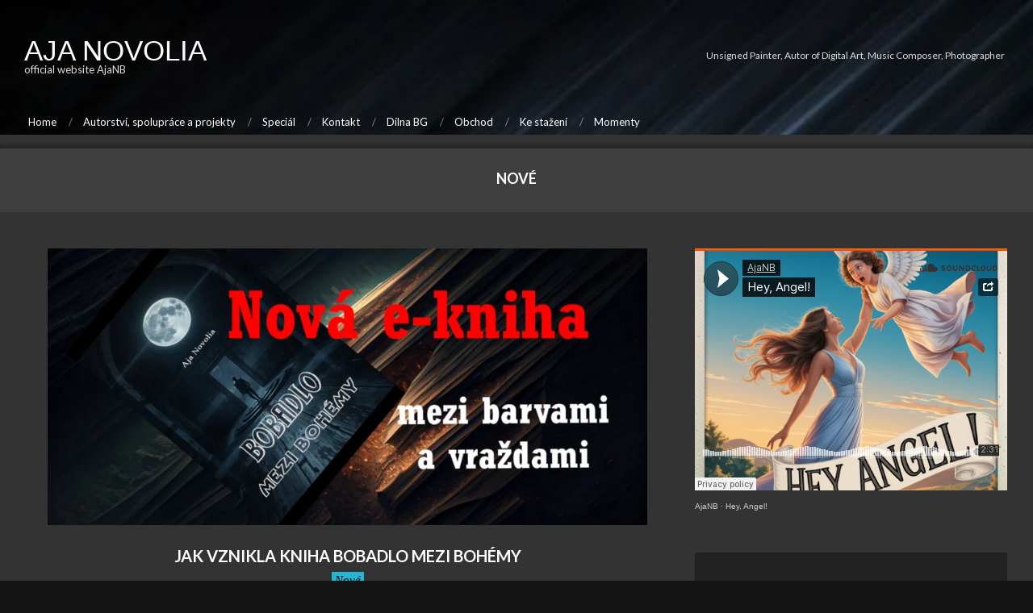

--- FILE ---
content_type: text/html; charset=UTF-8
request_url: https://ajanb.link/category/nove/
body_size: 20614
content:
<!DOCTYPE html>
<html lang="cs">

<head>
<meta charset="UTF-8" />
<title>Nové | AJA NOVOLIA</title>
	<script type="text/javascript">function theChampLoadEvent(e){var t=window.onload;if(typeof window.onload!="function"){window.onload=e}else{window.onload=function(){t();e()}}}</script>
		<script type="text/javascript">var theChampDefaultLang = 'cs_CZ', theChampCloseIconPath = 'https://ajanb.link/wp-content/plugins/super-socializer/images/close.png';</script>
		<script>var theChampSiteUrl = 'https://ajanb.link', theChampVerified = 0, theChampEmailPopup = 0, heateorSsMoreSharePopupSearchText = 'Search';</script>
			<script> var theChampFBKey = '', theChampFBLang = 'cs_CZ', theChampFbLikeMycred = 0, theChampSsga = 0, theChampCommentNotification = 0, theChampHeateorFcmRecentComments = 0, theChampFbIosLogin = 0; </script>
						<script type="text/javascript">var theChampFBCommentUrl = 'https://ajanb.link/bobadlo-a-patek-13/'; var theChampFBCommentColor = ''; var theChampFBCommentNumPosts = ''; var theChampFBCommentWidth = '100%'; var theChampFBCommentOrderby = ''; var theChampCommentingTabs = "wordpress,facebook,disqus", theChampGpCommentsUrl = 'https://ajanb.link/bobadlo-a-patek-13/', theChampDisqusShortname = '', theChampScEnabledTabs = 'wordpress,fb', theChampScLabel = 'Leave a reply', theChampScTabLabels = {"wordpress":"Default Comments (0)","fb":"Facebook Comments","disqus":"Disqus Comments"}, theChampGpCommentsWidth = 0, theChampCommentingId = 'respond'</script>
						<script> var theChampSharingAjaxUrl = 'https://ajanb.link/wp-admin/admin-ajax.php', heateorSsFbMessengerAPI = 'https://www.facebook.com/dialog/send?app_id=595489497242932&display=popup&link=%encoded_post_url%&redirect_uri=%encoded_post_url%',heateorSsWhatsappShareAPI = 'web', heateorSsUrlCountFetched = [], heateorSsSharesText = 'Shares', heateorSsShareText = 'Share', theChampPluginIconPath = 'https://ajanb.link/wp-content/plugins/super-socializer/images/logo.png', theChampSaveSharesLocally = 0, theChampHorizontalSharingCountEnable = 0, theChampVerticalSharingCountEnable = 0, theChampSharingOffset = -10, theChampCounterOffset = -10, theChampMobileStickySharingEnabled = 0, heateorSsCopyLinkMessage = "Link copied.";
		var heateorSsHorSharingShortUrl = "https://ajanb.link/bobadlo-a-patek-13/";var heateorSsVerticalSharingShortUrl = "https://ajanb.link/bobadlo-a-patek-13/";		</script>
			<style type="text/css">
						.the_champ_button_instagram span.the_champ_svg,a.the_champ_instagram span.the_champ_svg{background:radial-gradient(circle at 30% 107%,#fdf497 0,#fdf497 5%,#fd5949 45%,#d6249f 60%,#285aeb 90%)}
					.the_champ_horizontal_sharing .the_champ_svg,.heateor_ss_standard_follow_icons_container .the_champ_svg{
					color: #fff;
				border-width: 0px;
		border-style: solid;
		border-color: transparent;
	}
		.the_champ_horizontal_sharing .theChampTCBackground{
		color:#666;
	}
		.the_champ_horizontal_sharing span.the_champ_svg:hover,.heateor_ss_standard_follow_icons_container span.the_champ_svg:hover{
				border-color: transparent;
	}
		.the_champ_vertical_sharing span.the_champ_svg,.heateor_ss_floating_follow_icons_container span.the_champ_svg{
					color: #fff;
				border-width: 0px;
		border-style: solid;
		border-color: transparent;
	}
		.the_champ_vertical_sharing .theChampTCBackground{
		color:#666;
	}
		.the_champ_vertical_sharing span.the_champ_svg:hover,.heateor_ss_floating_follow_icons_container span.the_champ_svg:hover{
						border-color: transparent;
		}
	@media screen and (max-width:783px){.the_champ_vertical_sharing{display:none!important}}</style>
	<meta name='robots' content='noindex, nofollow' />
<script>
window.koko_analytics = {"url":"https:\/\/ajanb.link\/wp-admin\/admin-ajax.php?action=koko_analytics_collect","site_url":"https:\/\/ajanb.link","post_id":0,"path":"\/category\/nove\/","method":"cookie","use_cookie":true};
</script>
<meta name="viewport" content="width=device-width, initial-scale=1" />
<meta name="generator" content="Unos 2.12.0" />
<link rel='dns-prefetch' href='//fonts.googleapis.com' />
<link rel="alternate" type="application/rss+xml" title="AJA NOVOLIA &raquo; RSS zdroj" href="https://ajanb.link/feed/" />
<link rel="alternate" type="application/rss+xml" title="AJA NOVOLIA &raquo; RSS komentářů" href="https://ajanb.link/comments/feed/" />
<link rel="alternate" type="application/rss+xml" title="AJA NOVOLIA &raquo; RSS pro rubriku Nové" href="https://ajanb.link/category/nove/feed/" />
<link rel="preload" href="https://ajanb.link/wp-content/themes/unos/library/fonticons/webfonts/fa-solid-900.woff2" as="font" crossorigin="anonymous">
<link rel="preload" href="https://ajanb.link/wp-content/themes/unos/library/fonticons/webfonts/fa-regular-400.woff2" as="font" crossorigin="anonymous">
<link rel="preload" href="https://ajanb.link/wp-content/themes/unos/library/fonticons/webfonts/fa-brands-400.woff2" as="font" crossorigin="anonymous">
<style id='wp-img-auto-sizes-contain-inline-css'>
img:is([sizes=auto i],[sizes^="auto," i]){contain-intrinsic-size:3000px 1500px}
/*# sourceURL=wp-img-auto-sizes-contain-inline-css */
</style>
<style id='superb-addons-variable-fallbacks-inline-css'>
:root{--wp--preset--color--primary:#1f7cec;--wp--preset--color--primary-hover:#3993ff;--wp--preset--color--base:#fff;--wp--preset--color--featured:#0a284b;--wp--preset--color--contrast-light:#fff;--wp--preset--color--contrast-dark:#000;--wp--preset--color--mono-1:#0d3c74;--wp--preset--color--mono-2:#64748b;--wp--preset--color--mono-3:#e2e8f0;--wp--preset--color--mono-4:#f8fafc;--wp--preset--spacing--superbspacing-xxsmall:clamp(5px,1vw,10px);--wp--preset--spacing--superbspacing-xsmall:clamp(10px,2vw,20px);--wp--preset--spacing--superbspacing-small:clamp(20px,4vw,40px);--wp--preset--spacing--superbspacing-medium:clamp(30px,6vw,60px);--wp--preset--spacing--superbspacing-large:clamp(40px,8vw,80px);--wp--preset--spacing--superbspacing-xlarge:clamp(50px,10vw,100px);--wp--preset--spacing--superbspacing-xxlarge:clamp(60px,12vw,120px);--wp--preset--font-size--superbfont-tiny:clamp(10px,0.625rem + ((1vw - 3.2px) * 0.227),12px);--wp--preset--font-size--superbfont-xxsmall:clamp(12px,0.75rem + ((1vw - 3.2px) * 0.227),14px);--wp--preset--font-size--superbfont-xsmall:clamp(16px,1rem + ((1vw - 3.2px) * 1),16px);--wp--preset--font-size--superbfont-small:clamp(16px,1rem + ((1vw - 3.2px) * 0.227),18px);--wp--preset--font-size--superbfont-medium:clamp(18px,1.125rem + ((1vw - 3.2px) * 0.227),20px);--wp--preset--font-size--superbfont-large:clamp(24px,1.5rem + ((1vw - 3.2px) * 0.909),32px);--wp--preset--font-size--superbfont-xlarge:clamp(32px,2rem + ((1vw - 3.2px) * 1.818),48px);--wp--preset--font-size--superbfont-xxlarge:clamp(40px,2.5rem + ((1vw - 3.2px) * 2.727),64px)}.has-primary-color{color:var(--wp--preset--color--primary)!important}.has-primary-hover-color{color:var(--wp--preset--color--primary-hover)!important}.has-base-color{color:var(--wp--preset--color--base)!important}.has-featured-color{color:var(--wp--preset--color--featured)!important}.has-contrast-light-color{color:var(--wp--preset--color--contrast-light)!important}.has-contrast-dark-color{color:var(--wp--preset--color--contrast-dark)!important}.has-mono-1-color{color:var(--wp--preset--color--mono-1)!important}.has-mono-2-color{color:var(--wp--preset--color--mono-2)!important}.has-mono-3-color{color:var(--wp--preset--color--mono-3)!important}.has-mono-4-color{color:var(--wp--preset--color--mono-4)!important}.has-primary-background-color{background-color:var(--wp--preset--color--primary)!important}.has-primary-hover-background-color{background-color:var(--wp--preset--color--primary-hover)!important}.has-base-background-color{background-color:var(--wp--preset--color--base)!important}.has-featured-background-color{background-color:var(--wp--preset--color--featured)!important}.has-contrast-light-background-color{background-color:var(--wp--preset--color--contrast-light)!important}.has-contrast-dark-background-color{background-color:var(--wp--preset--color--contrast-dark)!important}.has-mono-1-background-color{background-color:var(--wp--preset--color--mono-1)!important}.has-mono-2-background-color{background-color:var(--wp--preset--color--mono-2)!important}.has-mono-3-background-color{background-color:var(--wp--preset--color--mono-3)!important}.has-mono-4-background-color{background-color:var(--wp--preset--color--mono-4)!important}.has-superbfont-tiny-font-size{font-size:var(--wp--preset--font-size--superbfont-tiny)!important}.has-superbfont-xxsmall-font-size{font-size:var(--wp--preset--font-size--superbfont-xxsmall)!important}.has-superbfont-xsmall-font-size{font-size:var(--wp--preset--font-size--superbfont-xsmall)!important}.has-superbfont-small-font-size{font-size:var(--wp--preset--font-size--superbfont-small)!important}.has-superbfont-medium-font-size{font-size:var(--wp--preset--font-size--superbfont-medium)!important}.has-superbfont-large-font-size{font-size:var(--wp--preset--font-size--superbfont-large)!important}.has-superbfont-xlarge-font-size{font-size:var(--wp--preset--font-size--superbfont-xlarge)!important}.has-superbfont-xxlarge-font-size{font-size:var(--wp--preset--font-size--superbfont-xxlarge)!important}
/*# sourceURL=superb-addons-variable-fallbacks-inline-css */
</style>
<style id='wp-emoji-styles-inline-css'>

	img.wp-smiley, img.emoji {
		display: inline !important;
		border: none !important;
		box-shadow: none !important;
		height: 1em !important;
		width: 1em !important;
		margin: 0 0.07em !important;
		vertical-align: -0.1em !important;
		background: none !important;
		padding: 0 !important;
	}
/*# sourceURL=wp-emoji-styles-inline-css */
</style>
<link rel='stylesheet' id='wp-block-library-css' href='https://ajanb.link/wp-includes/css/dist/block-library/style.min.css?ver=6.9' media='all' />
<style id='wp-block-paragraph-inline-css'>
.is-small-text{font-size:.875em}.is-regular-text{font-size:1em}.is-large-text{font-size:2.25em}.is-larger-text{font-size:3em}.has-drop-cap:not(:focus):first-letter{float:left;font-size:8.4em;font-style:normal;font-weight:100;line-height:.68;margin:.05em .1em 0 0;text-transform:uppercase}body.rtl .has-drop-cap:not(:focus):first-letter{float:none;margin-left:.1em}p.has-drop-cap.has-background{overflow:hidden}:root :where(p.has-background){padding:1.25em 2.375em}:where(p.has-text-color:not(.has-link-color)) a{color:inherit}p.has-text-align-left[style*="writing-mode:vertical-lr"],p.has-text-align-right[style*="writing-mode:vertical-rl"]{rotate:180deg}
/*# sourceURL=https://ajanb.link/wp-includes/blocks/paragraph/style.min.css */
</style>
<style id='global-styles-inline-css'>
:root{--wp--preset--aspect-ratio--square: 1;--wp--preset--aspect-ratio--4-3: 4/3;--wp--preset--aspect-ratio--3-4: 3/4;--wp--preset--aspect-ratio--3-2: 3/2;--wp--preset--aspect-ratio--2-3: 2/3;--wp--preset--aspect-ratio--16-9: 16/9;--wp--preset--aspect-ratio--9-16: 9/16;--wp--preset--color--black: #000000;--wp--preset--color--cyan-bluish-gray: #abb8c3;--wp--preset--color--white: #ffffff;--wp--preset--color--pale-pink: #f78da7;--wp--preset--color--vivid-red: #cf2e2e;--wp--preset--color--luminous-vivid-orange: #ff6900;--wp--preset--color--luminous-vivid-amber: #fcb900;--wp--preset--color--light-green-cyan: #7bdcb5;--wp--preset--color--vivid-green-cyan: #00d084;--wp--preset--color--pale-cyan-blue: #8ed1fc;--wp--preset--color--vivid-cyan-blue: #0693e3;--wp--preset--color--vivid-purple: #9b51e0;--wp--preset--color--accent: #0787ff;--wp--preset--color--accent-font: #000000;--wp--preset--gradient--vivid-cyan-blue-to-vivid-purple: linear-gradient(135deg,rgb(6,147,227) 0%,rgb(155,81,224) 100%);--wp--preset--gradient--light-green-cyan-to-vivid-green-cyan: linear-gradient(135deg,rgb(122,220,180) 0%,rgb(0,208,130) 100%);--wp--preset--gradient--luminous-vivid-amber-to-luminous-vivid-orange: linear-gradient(135deg,rgb(252,185,0) 0%,rgb(255,105,0) 100%);--wp--preset--gradient--luminous-vivid-orange-to-vivid-red: linear-gradient(135deg,rgb(255,105,0) 0%,rgb(207,46,46) 100%);--wp--preset--gradient--very-light-gray-to-cyan-bluish-gray: linear-gradient(135deg,rgb(238,238,238) 0%,rgb(169,184,195) 100%);--wp--preset--gradient--cool-to-warm-spectrum: linear-gradient(135deg,rgb(74,234,220) 0%,rgb(151,120,209) 20%,rgb(207,42,186) 40%,rgb(238,44,130) 60%,rgb(251,105,98) 80%,rgb(254,248,76) 100%);--wp--preset--gradient--blush-light-purple: linear-gradient(135deg,rgb(255,206,236) 0%,rgb(152,150,240) 100%);--wp--preset--gradient--blush-bordeaux: linear-gradient(135deg,rgb(254,205,165) 0%,rgb(254,45,45) 50%,rgb(107,0,62) 100%);--wp--preset--gradient--luminous-dusk: linear-gradient(135deg,rgb(255,203,112) 0%,rgb(199,81,192) 50%,rgb(65,88,208) 100%);--wp--preset--gradient--pale-ocean: linear-gradient(135deg,rgb(255,245,203) 0%,rgb(182,227,212) 50%,rgb(51,167,181) 100%);--wp--preset--gradient--electric-grass: linear-gradient(135deg,rgb(202,248,128) 0%,rgb(113,206,126) 100%);--wp--preset--gradient--midnight: linear-gradient(135deg,rgb(2,3,129) 0%,rgb(40,116,252) 100%);--wp--preset--font-size--small: 13px;--wp--preset--font-size--medium: 20px;--wp--preset--font-size--large: 36px;--wp--preset--font-size--x-large: 42px;--wp--preset--spacing--20: 0.44rem;--wp--preset--spacing--30: 0.67rem;--wp--preset--spacing--40: 1rem;--wp--preset--spacing--50: 1.5rem;--wp--preset--spacing--60: 2.25rem;--wp--preset--spacing--70: 3.38rem;--wp--preset--spacing--80: 5.06rem;--wp--preset--shadow--natural: 6px 6px 9px rgba(0, 0, 0, 0.2);--wp--preset--shadow--deep: 12px 12px 50px rgba(0, 0, 0, 0.4);--wp--preset--shadow--sharp: 6px 6px 0px rgba(0, 0, 0, 0.2);--wp--preset--shadow--outlined: 6px 6px 0px -3px rgb(255, 255, 255), 6px 6px rgb(0, 0, 0);--wp--preset--shadow--crisp: 6px 6px 0px rgb(0, 0, 0);}:where(.is-layout-flex){gap: 0.5em;}:where(.is-layout-grid){gap: 0.5em;}body .is-layout-flex{display: flex;}.is-layout-flex{flex-wrap: wrap;align-items: center;}.is-layout-flex > :is(*, div){margin: 0;}body .is-layout-grid{display: grid;}.is-layout-grid > :is(*, div){margin: 0;}:where(.wp-block-columns.is-layout-flex){gap: 2em;}:where(.wp-block-columns.is-layout-grid){gap: 2em;}:where(.wp-block-post-template.is-layout-flex){gap: 1.25em;}:where(.wp-block-post-template.is-layout-grid){gap: 1.25em;}.has-black-color{color: var(--wp--preset--color--black) !important;}.has-cyan-bluish-gray-color{color: var(--wp--preset--color--cyan-bluish-gray) !important;}.has-white-color{color: var(--wp--preset--color--white) !important;}.has-pale-pink-color{color: var(--wp--preset--color--pale-pink) !important;}.has-vivid-red-color{color: var(--wp--preset--color--vivid-red) !important;}.has-luminous-vivid-orange-color{color: var(--wp--preset--color--luminous-vivid-orange) !important;}.has-luminous-vivid-amber-color{color: var(--wp--preset--color--luminous-vivid-amber) !important;}.has-light-green-cyan-color{color: var(--wp--preset--color--light-green-cyan) !important;}.has-vivid-green-cyan-color{color: var(--wp--preset--color--vivid-green-cyan) !important;}.has-pale-cyan-blue-color{color: var(--wp--preset--color--pale-cyan-blue) !important;}.has-vivid-cyan-blue-color{color: var(--wp--preset--color--vivid-cyan-blue) !important;}.has-vivid-purple-color{color: var(--wp--preset--color--vivid-purple) !important;}.has-black-background-color{background-color: var(--wp--preset--color--black) !important;}.has-cyan-bluish-gray-background-color{background-color: var(--wp--preset--color--cyan-bluish-gray) !important;}.has-white-background-color{background-color: var(--wp--preset--color--white) !important;}.has-pale-pink-background-color{background-color: var(--wp--preset--color--pale-pink) !important;}.has-vivid-red-background-color{background-color: var(--wp--preset--color--vivid-red) !important;}.has-luminous-vivid-orange-background-color{background-color: var(--wp--preset--color--luminous-vivid-orange) !important;}.has-luminous-vivid-amber-background-color{background-color: var(--wp--preset--color--luminous-vivid-amber) !important;}.has-light-green-cyan-background-color{background-color: var(--wp--preset--color--light-green-cyan) !important;}.has-vivid-green-cyan-background-color{background-color: var(--wp--preset--color--vivid-green-cyan) !important;}.has-pale-cyan-blue-background-color{background-color: var(--wp--preset--color--pale-cyan-blue) !important;}.has-vivid-cyan-blue-background-color{background-color: var(--wp--preset--color--vivid-cyan-blue) !important;}.has-vivid-purple-background-color{background-color: var(--wp--preset--color--vivid-purple) !important;}.has-black-border-color{border-color: var(--wp--preset--color--black) !important;}.has-cyan-bluish-gray-border-color{border-color: var(--wp--preset--color--cyan-bluish-gray) !important;}.has-white-border-color{border-color: var(--wp--preset--color--white) !important;}.has-pale-pink-border-color{border-color: var(--wp--preset--color--pale-pink) !important;}.has-vivid-red-border-color{border-color: var(--wp--preset--color--vivid-red) !important;}.has-luminous-vivid-orange-border-color{border-color: var(--wp--preset--color--luminous-vivid-orange) !important;}.has-luminous-vivid-amber-border-color{border-color: var(--wp--preset--color--luminous-vivid-amber) !important;}.has-light-green-cyan-border-color{border-color: var(--wp--preset--color--light-green-cyan) !important;}.has-vivid-green-cyan-border-color{border-color: var(--wp--preset--color--vivid-green-cyan) !important;}.has-pale-cyan-blue-border-color{border-color: var(--wp--preset--color--pale-cyan-blue) !important;}.has-vivid-cyan-blue-border-color{border-color: var(--wp--preset--color--vivid-cyan-blue) !important;}.has-vivid-purple-border-color{border-color: var(--wp--preset--color--vivid-purple) !important;}.has-vivid-cyan-blue-to-vivid-purple-gradient-background{background: var(--wp--preset--gradient--vivid-cyan-blue-to-vivid-purple) !important;}.has-light-green-cyan-to-vivid-green-cyan-gradient-background{background: var(--wp--preset--gradient--light-green-cyan-to-vivid-green-cyan) !important;}.has-luminous-vivid-amber-to-luminous-vivid-orange-gradient-background{background: var(--wp--preset--gradient--luminous-vivid-amber-to-luminous-vivid-orange) !important;}.has-luminous-vivid-orange-to-vivid-red-gradient-background{background: var(--wp--preset--gradient--luminous-vivid-orange-to-vivid-red) !important;}.has-very-light-gray-to-cyan-bluish-gray-gradient-background{background: var(--wp--preset--gradient--very-light-gray-to-cyan-bluish-gray) !important;}.has-cool-to-warm-spectrum-gradient-background{background: var(--wp--preset--gradient--cool-to-warm-spectrum) !important;}.has-blush-light-purple-gradient-background{background: var(--wp--preset--gradient--blush-light-purple) !important;}.has-blush-bordeaux-gradient-background{background: var(--wp--preset--gradient--blush-bordeaux) !important;}.has-luminous-dusk-gradient-background{background: var(--wp--preset--gradient--luminous-dusk) !important;}.has-pale-ocean-gradient-background{background: var(--wp--preset--gradient--pale-ocean) !important;}.has-electric-grass-gradient-background{background: var(--wp--preset--gradient--electric-grass) !important;}.has-midnight-gradient-background{background: var(--wp--preset--gradient--midnight) !important;}.has-small-font-size{font-size: var(--wp--preset--font-size--small) !important;}.has-medium-font-size{font-size: var(--wp--preset--font-size--medium) !important;}.has-large-font-size{font-size: var(--wp--preset--font-size--large) !important;}.has-x-large-font-size{font-size: var(--wp--preset--font-size--x-large) !important;}
/*# sourceURL=global-styles-inline-css */
</style>

<style id='classic-theme-styles-inline-css'>
/*! This file is auto-generated */
.wp-block-button__link{color:#fff;background-color:#32373c;border-radius:9999px;box-shadow:none;text-decoration:none;padding:calc(.667em + 2px) calc(1.333em + 2px);font-size:1.125em}.wp-block-file__button{background:#32373c;color:#fff;text-decoration:none}
/*# sourceURL=/wp-includes/css/classic-themes.min.css */
</style>
<link rel='stylesheet' id='wpa-css-css' href='https://ajanb.link/wp-content/plugins/honeypot/includes/css/wpa.css?ver=2.3.04' media='all' />
<link rel='stylesheet' id='lightSlider-css' href='https://ajanb.link/wp-content/plugins/hootkit/assets/lightSlider.min.css?ver=1.1.2' media='' />
<link rel='stylesheet' id='font-awesome-css' href='https://ajanb.link/wp-content/themes/unos/library/fonticons/font-awesome.css?ver=5.15.4' media='all' />
<link rel='stylesheet' id='super-rss-reader-css' href='https://ajanb.link/wp-content/plugins/super-rss-reader/public/css/style.min.css?ver=5.4' media='all' />
<link rel='stylesheet' id='superb-addons-patterns-css' href='https://ajanb.link/wp-content/plugins/superb-blocks/assets/css/patterns.min.css?ver=3.6.2' media='all' />
<link rel='stylesheet' id='superb-addons-enhancements-css' href='https://ajanb.link/wp-content/plugins/superb-blocks/assets/css/enhancements.min.css?ver=3.6.2' media='all' />
<link rel='stylesheet' id='vlp-public-css' href='https://ajanb.link/wp-content/plugins/visual-link-preview/dist/public.css?ver=2.2.9' media='all' />
<link rel='stylesheet' id='unos-googlefont-css' href='https://fonts.googleapis.com/css2?family=Lato:ital,wght@0,400;0,500;0,700;1,400;1,500;1,700&#038;display=swap' media='all' />
<link rel='stylesheet' id='the_champ_frontend_css-css' href='https://ajanb.link/wp-content/plugins/super-socializer/css/front.css?ver=7.14.5' media='all' />
<link rel='stylesheet' id='hoot-style-css' href='https://ajanb.link/wp-content/themes/unos/style.css?ver=2.12.0' media='all' />
<link rel='stylesheet' id='unos-hootkit-css' href='https://ajanb.link/wp-content/themes/unos/hootkit/hootkit.css?ver=2.12.0' media='all' />
<link rel='stylesheet' id='hoot-wpblocks-css' href='https://ajanb.link/wp-content/themes/unos/include/blocks/wpblocks.css?ver=2.12.0' media='all' />
<link rel='stylesheet' id='hoot-child-style-css' href='https://ajanb.link/wp-content/themes/unos-magazine-black/style.css?ver=1.1.0' media='all' />
<link rel='stylesheet' id='unos-child-hootkit-css' href='https://ajanb.link/wp-content/themes/unos-magazine-black/hootkit/hootkit.css?ver=1.1.0' media='all' />
<link rel='stylesheet' id='unosmbl-dark-css' href='https://ajanb.link/wp-content/themes/unos-magazine-black/style-dark.css?ver=1.1.0' media='all' />
<style id='unosmbl-dark-inline-css'>
a {  color: #0787ff; }  a:hover {  color: #0565bf; }  .accent-typo {  background: #0787ff;  color: #000000; }  .invert-accent-typo {  background: #000000;  color: #0787ff; }  .invert-typo {  color: #333333; }  .enforce-typo {  background: #333333; }  body.wordpress input[type="submit"], body.wordpress #submit, body.wordpress .button {  border-color: #0787ff;  background: #0787ff;  color: #000000; }  body.wordpress input[type="submit"]:hover, body.wordpress #submit:hover, body.wordpress .button:hover, body.wordpress input[type="submit"]:focus, body.wordpress #submit:focus, body.wordpress .button:focus {  color: #0787ff;  background: #000000; }  h1, h2, h3, h4, h5, h6, .title, .titlefont {  text-transform: uppercase;  font-family: "Lato", sans-serif; }  #main.main,.below-header {  background: #333333; }  #topbar {  background: rgba(255,255,255,0.13);  color: inherit; }  #topbar.js-search .searchform.expand .searchtext {  background: #333333; }  #topbar.js-search .searchform.expand .searchtext,#topbar .js-search-placeholder {  color: inherit; }  .header-aside-search.js-search .searchform i.fa-search {  color: #0787ff; }  #site-logo.logo-border {  border-color: #0787ff; }  #site-title {  text-transform: none;  font-family: Impact, Arial, sans-serif; }  .site-logo-with-icon #site-title i {  font-size: 60px; }  .site-logo-mixed-image img {  max-width: 200px; }  .site-title-line em {  color: #0787ff; }  .site-title-line mark {  background: #0787ff;  color: #000000; }  .menu-items ul {  background: #333333; }  .menu-tag {  border-color: #0787ff; }  .more-link, .more-link a {  color: #0787ff; }  .more-link:hover, .more-link:hover a {  color: #0565bf; }  .main-content-grid,.widget,.frontpage-area {  margin-top: 45px; }  .widget,.frontpage-area {  margin-bottom: 45px; }  .frontpage-area.module-bg-highlight, .frontpage-area.module-bg-color, .frontpage-area.module-bg-image {  padding: 45px 0; }  .footer .widget {  margin: 30px 0; }  .js-search .searchform.expand .searchtext {  background: #333333; }  #infinite-handle span,.lrm-form a.button, .lrm-form button, .lrm-form button[type=submit], .lrm-form #buddypress input[type=submit], .lrm-form input[type=submit],.widget_breadcrumb_navxt .breadcrumbs > .hoot-bcn-pretext {  background: #0787ff;  color: #000000; }  .woocommerce nav.woocommerce-pagination ul li a:focus, .woocommerce nav.woocommerce-pagination ul li a:hover {  color: #0565bf; }  .woocommerce div.product .woocommerce-tabs ul.tabs li:hover,.woocommerce div.product .woocommerce-tabs ul.tabs li.active {  background: #0787ff; }  .woocommerce div.product .woocommerce-tabs ul.tabs li:hover a, .woocommerce div.product .woocommerce-tabs ul.tabs li:hover a:hover,.woocommerce div.product .woocommerce-tabs ul.tabs li.active a {  color: #000000; }  .wc-block-components-button, .woocommerce #respond input#submit.alt, .woocommerce a.button.alt, .woocommerce button.button.alt, .woocommerce input.button.alt {  border-color: #0787ff;  background: #0787ff;  color: #000000; }  .wc-block-components-button:hover, .woocommerce #respond input#submit.alt:hover, .woocommerce a.button.alt:hover, .woocommerce button.button.alt:hover, .woocommerce input.button.alt:hover {  background: #000000;  color: #0787ff; }  .widget_breadcrumb_navxt .breadcrumbs > .hoot-bcn-pretext:after {  border-left-color: #0787ff; }  body,.enforce-body-font,.site-title-body-font {  font-family: "Lato", sans-serif; }  .sidebar .widget-title, .sub-footer .widget-title, .footer .widget-title {  font-family: "Lato", sans-serif;  text-transform: uppercase; }  .post-gridunit-title, .hk-gridunit-title {  font-family: "Lato", sans-serif;  text-transform: uppercase; }  .hoot-subtitle, .entry-byline, .post-gridunit-subtitle .entry-byline, .hk-gridunit-subtitle .entry-byline, .posts-listunit-subtitle .entry-byline, .hk-listunit-subtitle .entry-byline, .content-block-subtitle .entry-byline {  font-family: Georgia, serif;  text-transform: none;  font-style: italic; }  .site-title-heading-font {  font-family: "Lato", sans-serif; }  .entry-grid .more-link {  font-family: "Lato", sans-serif; }  .menu-items ul li.current-menu-item:not(.nohighlight), .menu-items ul li.current-menu-ancestor, .menu-items ul li:hover {  background: #0787ff; }  .menu-items ul li.current-menu-item:not(.nohighlight) > a, .menu-items ul li.current-menu-ancestor > a, .menu-items ul li:hover > a {  color: #000000; }  .menu-items > li {  border-color: #0787ff;  color: #0787ff; }  .catblock-4 {  background: #ffe42d;  color: #111111; }  .catblock-8 {  background: #7dc20f;  color: #111111; }  .catblock-10 {  background: #25b7d1;  color: #111111; }  .main > .main-content-grid:first-child,.content-frontpage > .frontpage-area-boxed:first-child {  margin-top: 25px; }  .widget_newsletterwidget, .widget_newsletterwidgetminimal {  background: #0787ff;  color: #000000; }  .flycart-toggle, .flycart-panel {  background: #333333; }  .topbanner-content mark {  color: #0787ff; }  .lSSlideOuter ul.lSPager.lSpg > li:hover a, .lSSlideOuter ul.lSPager.lSpg > li.active a {  background-color: #0787ff; }  .lSSlideOuter ul.lSPager.lSpg > li a {  border-color: #0787ff; }  .lightSlider .wrap-light-on-dark .hootkitslide-head, .lightSlider .wrap-dark-on-light .hootkitslide-head {  background: #0787ff;  color: #000000; }  .widget .viewall a {  background: #333333; }  .widget .viewall a:hover {  background: #000000;  color: #0787ff; }  .bottomborder-line:after,.bottomborder-shadow:after {  margin-top: 45px; }  .topborder-line:before,.topborder-shadow:before {  margin-bottom: 45px; }  .cta-subtitle {  color: #0787ff; }  .ticker-product-price .amount,.wordpress .ticker-addtocart a.button:hover,.wordpress .ticker-addtocart a.button:focus {  color: #0787ff; }  .content-block-icon i {  color: #0787ff; }  .icon-style-circle,.icon-style-square {  border-color: #0787ff; }  .content-block-style3 .content-block-icon {  background: #333333; }  .content-block-subtitle {  color: #0787ff; }  :root .has-accent-color,.is-style-outline>.wp-block-button__link:not(.has-text-color), .wp-block-button__link.is-style-outline:not(.has-text-color) {  color: #0787ff; }  :root .has-accent-background-color,.wp-block-button__link,.wp-block-button__link:hover,.wp-block-search__button,.wp-block-search__button:hover, .wp-block-file__button,.wp-block-file__button:hover {  background: #0787ff; }  :root .has-accent-font-color,.wp-block-button__link,.wp-block-button__link:hover,.wp-block-search__button,.wp-block-search__button:hover, .wp-block-file__button,.wp-block-file__button:hover {  color: #000000; }  :root .has-accent-font-background-color {  background: #000000; }  @media only screen and (max-width: 969px){ .mobilemenu-fixed .menu-toggle, .mobilemenu-fixed .menu-items {  background: #333333; }  .sidebar {  margin-top: 45px; }  .frontpage-widgetarea > div.hgrid > [class*="hgrid-span-"] {  margin-bottom: 45px; }  } @media only screen and (min-width: 970px){ .slider-style2 .lSAction > a {  border-color: #0787ff;  background: #0787ff;  color: #000000; }  .slider-style2 .lSAction > a:hover {  background: #000000;  color: #0787ff; }  }
/*# sourceURL=unosmbl-dark-inline-css */
</style>
<script src="https://ajanb.link/wp-includes/js/jquery/jquery.min.js?ver=3.7.1" id="jquery-core-js"></script>
<script src="https://ajanb.link/wp-includes/js/jquery/jquery-migrate.min.js?ver=3.4.1" id="jquery-migrate-js"></script>
<script src="https://ajanb.link/wp-content/plugins/super-rss-reader/public/js/jquery.easy-ticker.min.js?ver=5.4" id="jquery-easy-ticker-js"></script>
<script src="https://ajanb.link/wp-content/plugins/super-rss-reader/public/js/script.min.js?ver=5.4" id="super-rss-reader-js"></script>
<link rel="https://api.w.org/" href="https://ajanb.link/wp-json/" /><link rel="alternate" title="JSON" type="application/json" href="https://ajanb.link/wp-json/wp/v2/categories/10" /><link rel="EditURI" type="application/rsd+xml" title="RSD" href="https://ajanb.link/xmlrpc.php?rsd" />
<meta name="generator" content="WordPress 6.9" />
<meta name="author" content="ajanb.link">
<!-- Google tag (gtag.js) -->
<script async src="https://www.googletagmanager.com/gtag/js?id=G-2GG5LRGPBP"></script>
<script>
  window.dataLayer = window.dataLayer || [];
  function gtag(){dataLayer.push(arguments);}
  gtag('js', new Date());

  gtag('config', 'G-2GG5LRGPBP');
</script>
<meta name="google-site-verification" content="H7Gr--KmsiOofvS_QN_NC7ncoVE8d2LjrpKOwigfQm0" /><!-- SEO meta tags powered by SmartCrawl https://wpmudev.com/project/smartcrawl-wordpress-seo/ -->
<script type="application/ld+json">{"@context":"https:\/\/schema.org","@graph":[{"@type":"Organization","@id":"https:\/\/ajanb.link\/#schema-publishing-organization","url":"https:\/\/ajanb.link","name":"AJA NOVOLIA"},{"@type":"WebSite","@id":"https:\/\/ajanb.link\/#schema-website","url":"https:\/\/ajanb.link","name":"AJA NOVOLIA","encoding":"UTF-8","potentialAction":{"@type":"SearchAction","target":"https:\/\/ajanb.link\/search\/{search_term_string}\/","query-input":"required name=search_term_string"}},{"@type":"CollectionPage","@id":"https:\/\/ajanb.link\/category\/nove\/#schema-webpage","isPartOf":{"@id":"https:\/\/ajanb.link\/#schema-website"},"publisher":{"@id":"https:\/\/ajanb.link\/#schema-publishing-organization"},"url":"https:\/\/ajanb.link\/category\/nove\/","mainEntity":{"@type":"ItemList","itemListElement":[{"@type":"ListItem","position":"1","url":"https:\/\/ajanb.link\/bobadlo-a-patek-13\/"},{"@type":"ListItem","position":"2","url":"https:\/\/ajanb.link\/ai-dodava-mym-obrazum-novy-zivot\/"}]}},{"@type":"BreadcrumbList","@id":"https:\/\/ajanb.link\/category\/nove?category_name=nove\/#breadcrumb","itemListElement":[{"@type":"ListItem","position":1,"name":"Home","item":"https:\/\/ajanb.link"},{"@type":"ListItem","position":2,"name":"Archive for Nov\u00e9"}]}]}</script>
<!-- /SEO -->
<style id="custom-background-css">
body.custom-background { background-color: #131313; background-image: url("https://ajanb.link/wp-content/uploads/2025/01/9ALvbQshBqTmLC7KFJr2-1-9erhh.jpg"); background-position: left top; background-size: cover; background-repeat: no-repeat; background-attachment: fixed; }
</style>
	<link rel="icon" href="https://ajanb.link/wp-content/uploads/2023/05/cropped-lffffffed-32x32.png" sizes="32x32" />
<link rel="icon" href="https://ajanb.link/wp-content/uploads/2023/05/cropped-lffffffed-192x192.png" sizes="192x192" />
<link rel="apple-touch-icon" href="https://ajanb.link/wp-content/uploads/2023/05/cropped-lffffffed-180x180.png" />
<meta name="msapplication-TileImage" content="https://ajanb.link/wp-content/uploads/2023/05/cropped-lffffffed-270x270.png" />
<link rel='stylesheet' id='mediaelement-css' href='https://ajanb.link/wp-includes/js/mediaelement/mediaelementplayer-legacy.min.css?ver=4.2.17' media='all' />
<link rel='stylesheet' id='wp-mediaelement-css' href='https://ajanb.link/wp-includes/js/mediaelement/wp-mediaelement.min.css?ver=6.9' media='all' />
</head>

<body class="archive category category-nove category-10 custom-background wp-theme-unos wp-child-theme-unos-magazine-black unos-black wordpress ltr cs cs-cz child-theme logged-out plural taxonomy taxonomy-category taxonomy-category-nove" dir="ltr" itemscope="itemscope" itemtype="https://schema.org/Blog">

	
	<a href="#main" class="screen-reader-text">Skip to content</a>

	
	<div id="page-wrapper" class=" site-stretch page-wrapper sitewrap-wide-right sidebarsN sidebars1 hoot-cf7-style hoot-mapp-style hoot-jetpack-style hoot-sticky-sidebar">

		
		<header id="header" class="site-header header-layout-primary-widget-area header-layout-secondary-bottom tablemenu" role="banner" itemscope="itemscope" itemtype="https://schema.org/WPHeader">

			
			<div id="header-primary" class=" header-part header-primary header-primary-widget-area">
				<div class="hgrid">
					<div class="table hgrid-span-12">
							<div id="branding" class="site-branding branding table-cell-mid">
		<div id="site-logo" class="site-logo-text">
			<div id="site-logo-text" class="site-logo-text site-logo-text-small"><div id="site-title" class="site-title" itemprop="headline"><a href="https://ajanb.link" rel="home" itemprop="url"><span class="blogname">AJA NOVOLIA</span></a></div><div id="site-description" class="site-description" itemprop="description"><span>official website AjaNB</span></div></div>		</div>
	</div><!-- #branding -->
	<div id="header-aside" class=" header-aside table-cell-mid header-aside-widget-area ">	<div class="header-sidebar inline-nav js-search hgrid-stretch">
				<aside id="sidebar-header-sidebar" class="sidebar sidebar-header-sidebar" role="complementary" itemscope="itemscope" itemtype="https://schema.org/WPSideBar">
			<section id="text-3" class="widget widget_text">			<div class="textwidget"><p>Unsigned Painter, Autor of Digital Art, Music Composer, Photographer</p>
</div>
		</section>		</aside>
			</div>
	</div>					</div>
				</div>
			</div>

					<div id="header-supplementary" class=" header-part header-supplementary header-supplementary-bottom header-supplementary-left header-supplementary-mobilemenu-fixed">
			<div class="hgrid">
				<div class="hgrid-span-12">
					<div class="menu-area-wrap">
							<div class="menu-side-box inline-nav js-search">
		<section id="nav_menu-5" class="widget widget_nav_menu"><div class="menu-menu-1-container"><ul id="menu-menu-1" class="menu"><li id="menu-item-149" class="menu-item menu-item-type-post_type menu-item-object-page menu-item-home menu-item-149"><a href="https://ajanb.link/"><span class="menu-title"><span class="menu-title-text">Home</span></span></a></li>
<li id="menu-item-482" class="menu-item menu-item-type-post_type menu-item-object-page menu-item-482"><a href="https://ajanb.link/autorstvi-spoluprace-a-projekty/"><span class="menu-title"><span class="menu-title-text">Autorství, spolupráce a projekty</span></span></a></li>
<li id="menu-item-544" class="menu-item menu-item-type-post_type menu-item-object-page menu-item-544"><a href="https://ajanb.link/special/"><span class="menu-title"><span class="menu-title-text">Speciál</span></span></a></li>
<li id="menu-item-483" class="menu-item menu-item-type-post_type menu-item-object-page menu-item-has-children menu-item-483"><a href="https://ajanb.link/kontakt/"><span class="menu-title"><span class="menu-title-text">Kontakt</span></span></a>
<ul class="sub-menu">
	<li id="menu-item-177" class="menu-item menu-item-type-custom menu-item-object-custom menu-item-177"><a href="https://dilna.bgtip.com/"><span class="menu-title"><span class="menu-title-text">Dílna BG</span></span></a></li>
</ul>
</li>
<li id="menu-item-336" class="menu-item menu-item-type-custom menu-item-object-custom menu-item-336"><a href="https://art-sale.ajanb.link/"><span class="menu-title"><span class="menu-title-text">Obchod</span></span></a></li>
<li id="menu-item-484" class="menu-item menu-item-type-post_type menu-item-object-page menu-item-484"><a href="https://ajanb.link/prodej-2/"><span class="menu-title"><span class="menu-title-text">Ke stažení</span></span></a></li>
<li id="menu-item-545" class="menu-item menu-item-type-post_type menu-item-object-page current_page_parent menu-item-545"><a href="https://ajanb.link/momenty/"><span class="menu-title"><span class="menu-title-text">Momenty</span></span></a></li>
</ul></div></section>	</div>
						</div>
				</div>
			</div>
		</div>
		
		</header><!-- #header -->

			<div id="below-header" class=" below-header inline-nav js-search below-header-boxed">
		<div class="hgrid">
			<div class="hgrid-span-12">

				<div class="below-header-inner below-header-parts">
					
						<div id="below-header-left" class="below-header-part">
							<section id="hootkit-content-blocks-3" class="widget widget_hootkit-content-blocks"></section>						</div>

						
					
						<div id="below-header-right" class="below-header-part">
							<section id="custom_html-3" class="widget_text widget widget_custom_html"><div class="textwidget custom-html-widget"><meta name="author" content="ajanb"></div></section>						</div>

										</div>

			</div>
		</div>
	</div>
	
		<div id="main" class=" main">
			

		<div id="loop-meta" class="  loop-meta-wrap pageheader-bg-both   loop-meta-withtext">
						<div class="hgrid">

				<div class=" loop-meta archive-header hgrid-span-12" itemscope="itemscope" itemtype="https://schema.org/WebPageElement">

					
					<h1 class=" loop-title entry-title archive-title" itemprop="headline">Nové</h1>

					
				</div><!-- .loop-meta -->

			</div>
		</div>

	
<div class="hgrid main-content-grid">

	<main id="content" class="content  hgrid-span-8 has-sidebar layout-wide-right " role="main">
		<div id="content-wrap" class=" content-wrap theiaStickySidebar">

			<div id="archive-wrap" class="archive-wrap">
<article id="post-390" class="entry author-ajanovo post-390 post type-post status-publish format-standard has-post-thumbnail category-nove archive-mixed archive-mixed-block2 mixedunit-big" itemscope="itemscope" itemtype="https://schema.org/BlogPosting" itemprop="blogPost">

	<div class="entry-grid hgrid">

		
		<div itemprop="image" itemscope itemtype="https://schema.org/ImageObject" class="entry-featured-img-wrap"><meta itemprop="url" content="https://ajanb.link/wp-content/uploads/2024/12/fOQ4N4SvHO1vOn0D8kJF-1-12xvn-920x425.png"><meta itemprop="width" content="920"><meta itemprop="height" content="425"><a href="https://ajanb.link/bobadlo-a-patek-13/" class="entry-featured-img-link"><img width="920" height="425" src="https://ajanb.link/wp-content/uploads/2024/12/fOQ4N4SvHO1vOn0D8kJF-1-12xvn-920x425.png" class="attachment-hoot-wide-thumb entry-content-featured-img entry-grid-featured-img wp-post-image" alt="Bobad" itemscope="" decoding="async" fetchpriority="high" itemprop="image" /></a></div>
		<div class="entry-grid-content hgrid-span-12">

			<header class="entry-header">
				<h2 class="entry-title" itemprop="headline"><a href="https://ajanb.link/bobadlo-a-patek-13/" rel="bookmark" itemprop="url">Jak vznikla kniha Bobadlo mezi bohémy</a></h2>			</header><!-- .entry-header -->

			<div class="screen-reader-text" itemprop="datePublished" itemtype="https://schema.org/Date">2025-04-11</div>
			<div class="entry-byline"> <div class="entry-byline-block entry-byline-0"><span class="catblock catblock-10"><a href="https://ajanb.link/category/nove/" rel="category">Nové</a></span> </div></div><!-- .entry-byline -->
			<div class="entry-summary" itemprop="description"><p>Kniha do počtu Příběh této knihy je stejně spontánní jako její hlavní hrdina. Vznikla tak trochu z donucení – konkrétně ze strany spoluautorky webu ekniha.shop, která mě přesvědčila, že je potřeba rychle rozšířit nabídku e-knih, aby měl projekt čím začít. A tak se zrodil Bobadlo mezi bohémy – narychlo napsaná<span class="more-link"><a href="https://ajanb.link/bobadlo-a-patek-13/">Continue Reading</a></span></p>
</div>
		</div><!-- .entry-grid-content -->

	</div><!-- .entry-grid -->

</article><!-- .entry -->


<article id="post-224" class="entry author-ajanovo post-224 post type-post status-publish format-standard has-post-thumbnail category-ai-art category-mix-media category-nove tag-ai-obrazy tag-ajanb tag-melodie tag-obrazy tag-prodej archive-mixed archive-mixed-block2 mixedunit-block2 hcolumn-1-2" itemscope="itemscope" itemtype="https://schema.org/BlogPosting" itemprop="blogPost">

	<div class="entry-grid hgrid">

		
		<div itemprop="image" itemscope itemtype="https://schema.org/ImageObject" class="entry-featured-img-wrap"><meta itemprop="url" content="https://ajanb.link/wp-content/uploads/2023/09/fotor-ai-2023091710556-690x550.jpg"><meta itemprop="width" content="690"><meta itemprop="height" content="550"><a href="https://ajanb.link/ai-dodava-mym-obrazum-novy-zivot/" class="entry-featured-img-link"><img width="690" height="550" src="https://ajanb.link/wp-content/uploads/2023/09/fotor-ai-2023091710556-690x550.jpg" class="attachment-hoot-large-thumb entry-content-featured-img entry-grid-featured-img wp-post-image" alt="kyt1" itemscope="" decoding="async" itemprop="image" /></a></div>
		<div class="entry-grid-content">

			<header class="entry-header">
				<h2 class="entry-title" itemprop="headline"><a href="https://ajanb.link/ai-dodava-mym-obrazum-novy-zivot/" rel="bookmark" itemprop="url">AI dodává mým obrazům nový život</a></h2>			</header><!-- .entry-header -->

			<div class="screen-reader-text" itemprop="datePublished" itemtype="https://schema.org/Date">2023-09-17</div>
			<div class="entry-byline"> <div class="entry-byline-block entry-byline-0"><span class="catblock catblock-4"><a href="https://ajanb.link/category/ai-art/" rel="category">AI Art</a></span><span class="catblock catblock-8"><a href="https://ajanb.link/category/mix-media/" rel="category">Mix média</a></span><span class="catblock catblock-10"><a href="https://ajanb.link/category/nove/" rel="category">Nové</a></span> </div></div><!-- .entry-byline -->
			<div class="entry-summary" itemprop="description"><p>Mým cílem bylo vytvořit díla, která vystihují nejen emoce a myšlenky, ale také osloví diváka. A právě zde se technologie stává klíčovým prvkem. Výsledné obrazy zachovávají původní vize malby, ale AI dokáže interpretovat různé styly a přivádí mé obrazy k novému životu. Dokáže je analyzovat a transformovat do podoby, která<span class="more-link"><a href="https://ajanb.link/ai-dodava-mym-obrazum-novy-zivot/">Continue Reading</a></span></p>
</div>
		</div><!-- .entry-grid-content -->

	</div><!-- .entry-grid -->

</article><!-- .entry -->

</div><div class="clearfix"></div>
		</div><!-- #content-wrap -->
	</main><!-- #content -->

	
	<aside id="sidebar-primary" class="sidebar sidebar-primary hgrid-span-4 layout-wide-right " role="complementary" itemscope="itemscope" itemtype="https://schema.org/WPSideBar">
		<div class=" sidebar-wrap theiaStickySidebar">

			<section id="custom_html-7" class="widget_text widget widget_custom_html"><div class="textwidget custom-html-widget"><iframe width="100%" height="300" scrolling="no" frameborder="no" allow="autoplay" src="https://w.soundcloud.com/player/?url=https%3A//api.soundcloud.com/tracks/2091893820&color=%23285860&auto_play=false&hide_related=false&show_comments=true&show_user=true&show_reposts=false&show_teaser=true&visual=true"></iframe><div style="font-size: 10px; color: #cccccc;line-break: anywhere;word-break: normal;overflow: hidden;white-space: nowrap;text-overflow: ellipsis; font-family: Interstate,Lucida Grande,Lucida Sans Unicode,Lucida Sans,Garuda,Verdana,Tahoma,sans-serif;font-weight: 100;"><a href="https://soundcloud.com/alice-ajanb" title="AjaNB" target="_blank" style="color: #cccccc; text-decoration: none;">AjaNB</a> · <a href="https://soundcloud.com/alice-ajanb/hey-angel" title="Hey, Angel!" target="_blank" style="color: #cccccc; text-decoration: none;">Hey, Angel!</a></div></div></section><section id="media_video-3" class="widget widget_media_video"><div style="width:100%;" class="wp-video"><video class="wp-video-shortcode" id="video-224-1" preload="metadata" controls="controls"><source type="video/youtube" src="https://youtu.be/iCMq2tpdwNM?_=1" /><a href="https://youtu.be/iCMq2tpdwNM">https://youtu.be/iCMq2tpdwNM</a></video></div></section><section id="custom_html-11" class="widget_text widget widget_custom_html"><div class="textwidget custom-html-widget"><iframe width="100%" height="500" scrolling="no" frameborder="no" src="https://www.reverbnation.com/widget_code/html_widget/artist_5733709?widget_id=55&pwc[song_ids]=34955335&context_type=song&spoid=artist_5733709" style="width:0px;min-width:100%;max-width:100%;"></iframe></div></section><section id="super_rss_reader-11" class="widget widget_super_rss_reader"><h3 class="widget-title"><span>Autorství a spolupráce</span></h3><!-- Start - Super RSS Reader v5.4-->
        <div class="super-rss-reader-widget"><div class="srr-main"><div class="srr-wrap srr-style-dark srr-vticker" data-visible="3" data-speed="4000" data-id="srr-tab-332" ><div class="srr-inner"><div class="srr-item "><div class="srr-item-in srr-clearfix"><div class="srr-title"><a href="https://koomyjo.com/svatba-u-more-v-chorvatsku-mimo-sezonu/" target="_blank" rel="nofollow noopener noreferrer" title="Svatba u moře v Chorvatsku mimo sezónu">Svatba u moře v Chorvatsku mimo sezónu</a></div><div class="srr-summary srr-clearfix"><p>Akční nabídka za super cenu i s ubytováním! Domluvili jsme vám cenu (pouze pro občany ČR a SK) Právně platný svatební obřad Romantické ubytování na 3 noci Svatební květina pro</p></div></div></div><div class="srr-item srr-stripe"><div class="srr-item-in srr-clearfix"><div class="srr-title"><a href="https://koomyjo.com/kouzelny-unik-k-mori/" target="_blank" rel="nofollow noopener noreferrer" title="Kouzelný únik k moři">Kouzelný únik k moři</a></div><a href="https://koomyjo.com/kouzelny-unik-k-mori/" class="srr-thumb srr-thumb-align_left" style="width:64px;height:64px;"  target="_blank" rel="nofollow noopener noreferrer"><img src="https://koomyjo.com/wp-content/uploads/2025/09/White-and-Green-Minimalist-Happy-Winter-Holidays-Video-2.mp4" alt="Kouzelný únik k moři" align="left" loading="lazy" /></a><div class="srr-summary srr-clearfix"><p>Hledáte romantické místo pro odpočinek, kde se snoubí pohodlí moderního domova s autentickou atmosférou chorvatského pobřeží? Venkovský domek je ideální volbou! Tento útulný třípokojový řadový dům o rozloze 60 m² nabízí</p></div></div></div><div class="srr-item "><div class="srr-item-in srr-clearfix"><div class="srr-title"><a href="https://koomyjo.com/s-litosti-oznamujeme-ukonceni-mini-komunity-fnukarna/" target="_blank" rel="nofollow noopener noreferrer" title="S lítostí oznamujeme ukončení mini-komunity Fňukárna">S lítostí oznamujeme ukončení mini-komunity Fňukárna</a></div><div class="srr-summary srr-clearfix"><p>Milé Fňukny, s těžkým srdcem vám oznamujeme, že mini-komunita Fňukárna (fnukarna.koomyjo.com) byla ukončena. Fňukárna vznikla jako bezpečný prostor pro sdílení emocí, frustrací i drobných trápení, které jsme mohli společně unést</p></div></div></div></div></div></div></div><!-- End - Super RSS Reader --></section><section id="super_rss_reader-13" class="widget widget_super_rss_reader"><h3 class="widget-title"><span>BooKavárna</span></h3><!-- Start - Super RSS Reader v5.4-->
        <div class="super-rss-reader-widget"><div class="srr-main"><div class="srr-wrap srr-style-dark" data-id="srr-tab-118"><p>RSS Error: WP HTTP Error: cURL error 35: error:0A000438:SSL routines::tlsv1 alert internal error</p></div></div></div><!-- End - Super RSS Reader --></section>
		</div><!-- .sidebar-wrap -->
	</aside><!-- #sidebar-primary -->

	

</div><!-- .main-content-grid -->

		</div><!-- #main -->

		<div id="sub-footer" class=" sub-footer hgrid-stretch inline-nav">
	<div class="hgrid">
		<div class="hgrid-span-12">
			<section id="hootkit-slider-image-8" class="widget widget_hootkit-slider-image"><div class="hootkitslider-widget  slider-style1" >

	
	<ul class="lightSlider hootkitslider-image singleSlideView" data-type="image" data-source="slider-image.php" data-adaptiveheight="true" data-slidemove="1" data-pause="5000">
				<li class="lightSlide hootkitslide hootkitslide-1">

					<img width="1408" height="768" src="https://ajanb.link/wp-content/uploads/2024/12/fOQ4N4SvHO1vOn0D8kJF-1-12xvn.png" class="hootkitslide-img attachment-full size-full skip-lazy" alt="Bobad" itemprop="image" decoding="async" loading="lazy" srcset="https://ajanb.link/wp-content/uploads/2024/12/fOQ4N4SvHO1vOn0D8kJF-1-12xvn.png 1408w, https://ajanb.link/wp-content/uploads/2024/12/fOQ4N4SvHO1vOn0D8kJF-1-12xvn-300x164.png 300w, https://ajanb.link/wp-content/uploads/2024/12/fOQ4N4SvHO1vOn0D8kJF-1-12xvn-1024x559.png 1024w, https://ajanb.link/wp-content/uploads/2024/12/fOQ4N4SvHO1vOn0D8kJF-1-12xvn-768x419.png 768w, https://ajanb.link/wp-content/uploads/2024/12/fOQ4N4SvHO1vOn0D8kJF-1-12xvn-465x254.png 465w, https://ajanb.link/wp-content/uploads/2024/12/fOQ4N4SvHO1vOn0D8kJF-1-12xvn-695x379.png 695w" sizes="auto, (max-width: 1408px) 100vw, 1408px" />
											<div class="hootkitslide-content wrap-light-on-dark">
															<a href="https://book.creaclub.io/shop/bobadlo-mezi-bohemy/" class="hootkitslide-button button button-small">
									Know More								</a>
														</div>
					
				</li>
					</ul>

	
</div></section>		</div>
	</div>
</div>
		
<footer id="footer" class="site-footer footer hgrid-stretch inline-nav" role="contentinfo" itemscope="itemscope" itemtype="https://schema.org/WPFooter">
	<div class="hgrid">
					<div class="hgrid-span-3 footer-column">
				<section id="hootkit-profile-3" class="widget widget_hootkit-profile">
<div class="profile-widget-wrap topborder-none bottomborder-none">
	<div class="profile-widget">

		<div class="widget-title-wrap hastitle"><h3 class="widget-title"><span>Aja Novolia </span></h3></div><div class="widget-subtitle hoot-subtitle">autor</div>
					<div class="profile-content"><p>Aja Novolia se narodila v České republice v roce 1968.<br />
Nezveřejňujte své skutečné jméno. Možná ji znáte také pod pseudonymem „AjaNB“.</p>
</div>
		
		
		
	</div>
</div></section>			</div>
					<div class="hgrid-span-3 footer-column">
							</div>
					<div class="hgrid-span-3 footer-column">
				<section id="nav_menu-7" class="widget widget_nav_menu"><div class="menu-menu2-container"><ul id="menu-menu2" class="menu"><li id="menu-item-246" class="menu-item menu-item-type-post_type menu-item-object-page menu-item-privacy-policy menu-item-246"><a rel="privacy-policy" href="https://ajanb.link/ochrana-osobnich-udaju/"><span class="menu-title"><span class="menu-title-text">Zásady ochrany osobních údajů</span></span></a></li>
<li id="menu-item-247" class="menu-item menu-item-type-post_type menu-item-object-page menu-item-247"><a href="https://ajanb.link/autorstvi-spoluprace-a-projekty/"><span class="menu-title"><span class="menu-title-text">Autorství, spolupráce a projekty</span></span></a></li>
<li id="menu-item-350" class="menu-item menu-item-type-post_type menu-item-object-page menu-item-350"><a href="https://ajanb.link/kontakt/"><span class="menu-title"><span class="menu-title-text">Kontakt</span></span></a></li>
</ul></div></section>			</div>
					<div class="hgrid-span-3 footer-column">
				<section id="xt_visitor_counter-5" class="widget widget_xt_visitor_counter"><link rel='stylesheet' type='text/css' href='https://ajanb.link/wp-content/plugins/xt-visitor-counter/styles/css/default.css' />	<div id='mvcwid' image/glass>
	<div id="xtvccount"><img src='https://ajanb.link/wp-content/plugins/xt-visitor-counter/styles/image/glass/0.gif' alt='0'><img src='https://ajanb.link/wp-content/plugins/xt-visitor-counter/styles/image/glass/3.gif' alt='3'><img src='https://ajanb.link/wp-content/plugins/xt-visitor-counter/styles/image/glass/1.gif' alt='1'><img src='https://ajanb.link/wp-content/plugins/xt-visitor-counter/styles/image/glass/9.gif' alt='9'><img src='https://ajanb.link/wp-content/plugins/xt-visitor-counter/styles/image/glass/7.gif' alt='7'><img src='https://ajanb.link/wp-content/plugins/xt-visitor-counter/styles/image/glass/5.gif' alt='5'></div>
	<div id="xtvctable">
		<div id="xtvcvisit" image/glass> Users Today : 23</div>
			<div id="xtvcyesterday" image/glass> Users Yesterday : 35</div>
				<div id="xtvcyear" image/glass> This Year : 1363</div>
						<div id="xtvconline" image/glass> Who's Online : 2</div>
		</div>
			
		</div>
	</section><section id="custom_html-15" class="widget_text widget widget_custom_html"><div class="textwidget custom-html-widget"><script async src="https://pagead2.googlesyndication.com/pagead/js/adsbygoogle.js?client=ca-pub-5009841243544881"
     crossorigin="anonymous"></script></div></section>			</div>
			</div>
</footer><!-- #footer -->


			<div id="post-footer" class=" post-footer hgrid-stretch linkstyle">
		<div class="hgrid">
			<div class="hgrid-span-12">
				<p class="credit small">
					<!--default-->2026© AjaNB				</p><!-- .credit -->
			</div>
		</div>
	</div>

	</div><!-- #page-wrapper -->

	<script type="speculationrules">
{"prefetch":[{"source":"document","where":{"and":[{"href_matches":"/*"},{"not":{"href_matches":["/wp-*.php","/wp-admin/*","/wp-content/uploads/*","/wp-content/*","/wp-content/plugins/*","/wp-content/themes/unos-magazine-black/*","/wp-content/themes/unos/*","/*\\?(.+)"]}},{"not":{"selector_matches":"a[rel~=\"nofollow\"]"}},{"not":{"selector_matches":".no-prefetch, .no-prefetch a"}}]},"eagerness":"conservative"}]}
</script>

<!-- Koko Analytics v2.1.3 - https://www.kokoanalytics.com/ -->
<script>
!function(){var e=window,r=e.koko_analytics;r.trackPageview=function(e,t){"prerender"==document.visibilityState||/bot|crawl|spider|seo|lighthouse|facebookexternalhit|preview/i.test(navigator.userAgent)||navigator.sendBeacon(r.url,new URLSearchParams({pa:e,po:t,r:0==document.referrer.indexOf(r.site_url)?"":document.referrer,m:r.use_cookie?"c":r.method[0]}))},e.addEventListener("load",function(){r.trackPageview(r.path,r.post_id)})}();
</script>

	<div id="fb-root"></div>
	<script id="hoverIntent-js-extra">
var hootData = {"contentblockhover":"enable","contentblockhovertext":"disable"};
//# sourceURL=hoverIntent-js-extra
</script>
<script src="https://ajanb.link/wp-includes/js/hoverIntent.min.js?ver=1.10.2" id="hoverIntent-js"></script>
<script src="https://ajanb.link/wp-content/themes/unos/js/jquery.superfish.js?ver=1.7.5" id="jquery-superfish-js"></script>
<script src="https://ajanb.link/wp-content/themes/unos/js/jquery.fitvids.js?ver=1.1" id="jquery-fitvids-js"></script>
<script src="https://ajanb.link/wp-content/themes/unos/js/jquery.parallax.js?ver=1.4.2" id="jquery-parallax-js"></script>
<script src="https://ajanb.link/wp-content/themes/unos/js/resizesensor.js?ver=1.7.0" id="resizesensor-js"></script>
<script src="https://ajanb.link/wp-content/themes/unos/js/jquery.theia-sticky-sidebar.js?ver=1.7.0" id="jquery-theia-sticky-sidebar-js"></script>
<script src="https://ajanb.link/wp-content/plugins/honeypot/includes/js/wpa.js?ver=2.3.04" id="wpascript-js"></script>
<script id="wpascript-js-after">
wpa_field_info = {"wpa_field_name":"yhunmo5049","wpa_field_value":529939,"wpa_add_test":"no"}
//# sourceURL=wpascript-js-after
</script>
<script src="https://ajanb.link/wp-content/plugins/hootkit/assets/jquery.lightSlider.min.js?ver=1.1.2" id="jquery-lightSlider-js"></script>
<script src="https://ajanb.link/wp-content/plugins/hootkit/assets/widgets.js?ver=3.0.3" id="hootkit-widgets-js"></script>
<script id="hootkit-miscmods-js-extra">
var hootkitMiscmodsData = {"ajaxurl":"https://ajanb.link/wp-admin/admin-ajax.php"};
//# sourceURL=hootkit-miscmods-js-extra
</script>
<script src="https://ajanb.link/wp-content/plugins/hootkit/assets/miscmods.js?ver=3.0.3" id="hootkit-miscmods-js"></script>
<script src="https://ajanb.link/wp-content/plugins/super-socializer/js/front/social_login/general.js?ver=7.14.5" id="the_champ_ss_general_scripts-js"></script>
<script src="https://ajanb.link/wp-content/plugins/super-socializer/js/front/facebook/sdk.js?ver=7.14.5" id="the_champ_fb_sdk-js"></script>
<script src="https://ajanb.link/wp-content/plugins/super-socializer/js/front/facebook/commenting.js?ver=7.14.5" id="the_champ_fb_commenting-js"></script>
<script src="https://ajanb.link/wp-content/plugins/super-socializer/js/front/sharing/sharing.js?ver=7.14.5" id="the_champ_share_counts-js"></script>
<script src="https://ajanb.link/wp-content/themes/unos/js/hoot.theme.js?ver=2.12.0" id="hoot-theme-js"></script>
<script id="mediaelement-core-js-before">
var mejsL10n = {"language":"cs","strings":{"mejs.download-file":"St\u00e1hnout soubor","mejs.install-flash":"Pou\u017e\u00edv\u00e1te prohl\u00ed\u017ee\u010d, kter\u00fd nem\u00e1 nainstalovan\u00fd nebo povolen\u00fd Flash Player. Zapn\u011bte Flash Player nebo si st\u00e1hn\u011bte nejnov\u011bj\u0161\u00ed verzi z adresy https://get.adobe.com/flashplayer/","mejs.fullscreen":"Cel\u00e1 obrazovka","mejs.play":"P\u0159ehr\u00e1t","mejs.pause":"Pozastavit","mejs.time-slider":"\u010casov\u00fd posuvn\u00edk","mejs.time-help-text":"Pou\u017eit\u00edm \u0161ipek vlevo/vpravo se posunete o jednu sekundu, \u0161ipkami nahoru/dol\u016f se posunete o deset sekund.","mejs.live-broadcast":"\u017div\u011b","mejs.volume-help-text":"Pou\u017eit\u00edm \u0161ipek nahoru/dol\u016f zv\u00fd\u0161\u00edte nebo sn\u00ed\u017e\u00edte \u00farove\u0148 hlasitosti.","mejs.unmute":"Zapnout zvuk","mejs.mute":"Ztlumit","mejs.volume-slider":"Ovl\u00e1d\u00e1n\u00ed hlasitosti","mejs.video-player":"Video p\u0159ehr\u00e1va\u010d","mejs.audio-player":"Audio p\u0159ehr\u00e1va\u010d","mejs.captions-subtitles":"Titulky","mejs.captions-chapters":"Kapitoly","mejs.none":"\u017d\u00e1dn\u00e1","mejs.afrikaans":"Afrik\u00e1n\u0161tina","mejs.albanian":"Alb\u00e1n\u0161tina","mejs.arabic":"Arab\u0161tina","mejs.belarusian":"B\u011bloru\u0161tina","mejs.bulgarian":"Bulhar\u0161tina","mejs.catalan":"Katal\u00e1n\u0161tina","mejs.chinese":"\u010c\u00edn\u0161tina","mejs.chinese-simplified":"\u010c\u00edn\u0161tina (zjednodu\u0161en\u00e1)","mejs.chinese-traditional":"\u010c\u00edn\u0161tina (tradi\u010dn\u00ed)","mejs.croatian":"Chorvat\u0161tina","mejs.czech":"\u010ce\u0161tina","mejs.danish":"D\u00e1n\u0161tina","mejs.dutch":"Holand\u0161tina","mejs.english":"Angli\u010dtina","mejs.estonian":"Eston\u0161tina","mejs.filipino":"Filip\u00edn\u0161tina","mejs.finnish":"Dokon\u010dit","mejs.french":"Francou\u017e\u0161tina","mejs.galician":"Galicij\u0161tina","mejs.german":"N\u011bm\u010dina","mejs.greek":"\u0158e\u010dtina","mejs.haitian-creole":"Haitsk\u00e1 kreol\u0161tina","mejs.hebrew":"Hebrej\u0161tina","mejs.hindi":"Hind\u0161tina","mejs.hungarian":"Ma\u010far\u0161tina","mejs.icelandic":"Island\u0161tina","mejs.indonesian":"Indon\u00e9\u0161tina","mejs.irish":"Ir\u0161tina","mejs.italian":"Ital\u0161tina","mejs.japanese":"Japon\u0161tina","mejs.korean":"Korej\u0161tina","mejs.latvian":"Loty\u0161tina","mejs.lithuanian":"Litev\u0161tina","mejs.macedonian":"Makedon\u0161tina","mejs.malay":"Malaj\u0161tina","mejs.maltese":"Malt\u0161tina","mejs.norwegian":"Nor\u0161tina","mejs.persian":"Per\u0161tina","mejs.polish":"Pol\u0161tina","mejs.portuguese":"Portugal\u0161tina","mejs.romanian":"Rumun\u0161tina","mejs.russian":"Ru\u0161tina","mejs.serbian":"Srb\u0161tina","mejs.slovak":"Sloven\u0161tina","mejs.slovenian":"Slovin\u0161tina","mejs.spanish":"\u0160pan\u011bl\u0161tina","mejs.swahili":"Svahil\u0161tina","mejs.swedish":"\u0160v\u00e9d\u0161tina","mejs.tagalog":"Tagal\u0161tina","mejs.thai":"Thaj\u0161tina","mejs.turkish":"Ture\u010dtina","mejs.ukrainian":"Ukrajin\u0161tina","mejs.vietnamese":"Vietnam\u0161tina","mejs.welsh":"Vel\u0161tina","mejs.yiddish":"Jidi\u0161"}};
//# sourceURL=mediaelement-core-js-before
</script>
<script src="https://ajanb.link/wp-includes/js/mediaelement/mediaelement-and-player.min.js?ver=4.2.17" id="mediaelement-core-js"></script>
<script src="https://ajanb.link/wp-includes/js/mediaelement/mediaelement-migrate.min.js?ver=6.9" id="mediaelement-migrate-js"></script>
<script id="mediaelement-js-extra">
var _wpmejsSettings = {"pluginPath":"/wp-includes/js/mediaelement/","classPrefix":"mejs-","stretching":"responsive","audioShortcodeLibrary":"mediaelement","videoShortcodeLibrary":"mediaelement"};
//# sourceURL=mediaelement-js-extra
</script>
<script src="https://ajanb.link/wp-includes/js/mediaelement/wp-mediaelement.min.js?ver=6.9" id="wp-mediaelement-js"></script>
<script src="https://ajanb.link/wp-includes/js/mediaelement/renderers/vimeo.min.js?ver=4.2.17" id="mediaelement-vimeo-js"></script>
<script id="wp-emoji-settings" type="application/json">
{"baseUrl":"https://s.w.org/images/core/emoji/17.0.2/72x72/","ext":".png","svgUrl":"https://s.w.org/images/core/emoji/17.0.2/svg/","svgExt":".svg","source":{"concatemoji":"https://ajanb.link/wp-includes/js/wp-emoji-release.min.js?ver=6.9"}}
</script>
<script type="module">
/*! This file is auto-generated */
const a=JSON.parse(document.getElementById("wp-emoji-settings").textContent),o=(window._wpemojiSettings=a,"wpEmojiSettingsSupports"),s=["flag","emoji"];function i(e){try{var t={supportTests:e,timestamp:(new Date).valueOf()};sessionStorage.setItem(o,JSON.stringify(t))}catch(e){}}function c(e,t,n){e.clearRect(0,0,e.canvas.width,e.canvas.height),e.fillText(t,0,0);t=new Uint32Array(e.getImageData(0,0,e.canvas.width,e.canvas.height).data);e.clearRect(0,0,e.canvas.width,e.canvas.height),e.fillText(n,0,0);const a=new Uint32Array(e.getImageData(0,0,e.canvas.width,e.canvas.height).data);return t.every((e,t)=>e===a[t])}function p(e,t){e.clearRect(0,0,e.canvas.width,e.canvas.height),e.fillText(t,0,0);var n=e.getImageData(16,16,1,1);for(let e=0;e<n.data.length;e++)if(0!==n.data[e])return!1;return!0}function u(e,t,n,a){switch(t){case"flag":return n(e,"\ud83c\udff3\ufe0f\u200d\u26a7\ufe0f","\ud83c\udff3\ufe0f\u200b\u26a7\ufe0f")?!1:!n(e,"\ud83c\udde8\ud83c\uddf6","\ud83c\udde8\u200b\ud83c\uddf6")&&!n(e,"\ud83c\udff4\udb40\udc67\udb40\udc62\udb40\udc65\udb40\udc6e\udb40\udc67\udb40\udc7f","\ud83c\udff4\u200b\udb40\udc67\u200b\udb40\udc62\u200b\udb40\udc65\u200b\udb40\udc6e\u200b\udb40\udc67\u200b\udb40\udc7f");case"emoji":return!a(e,"\ud83e\u1fac8")}return!1}function f(e,t,n,a){let r;const o=(r="undefined"!=typeof WorkerGlobalScope&&self instanceof WorkerGlobalScope?new OffscreenCanvas(300,150):document.createElement("canvas")).getContext("2d",{willReadFrequently:!0}),s=(o.textBaseline="top",o.font="600 32px Arial",{});return e.forEach(e=>{s[e]=t(o,e,n,a)}),s}function r(e){var t=document.createElement("script");t.src=e,t.defer=!0,document.head.appendChild(t)}a.supports={everything:!0,everythingExceptFlag:!0},new Promise(t=>{let n=function(){try{var e=JSON.parse(sessionStorage.getItem(o));if("object"==typeof e&&"number"==typeof e.timestamp&&(new Date).valueOf()<e.timestamp+604800&&"object"==typeof e.supportTests)return e.supportTests}catch(e){}return null}();if(!n){if("undefined"!=typeof Worker&&"undefined"!=typeof OffscreenCanvas&&"undefined"!=typeof URL&&URL.createObjectURL&&"undefined"!=typeof Blob)try{var e="postMessage("+f.toString()+"("+[JSON.stringify(s),u.toString(),c.toString(),p.toString()].join(",")+"));",a=new Blob([e],{type:"text/javascript"});const r=new Worker(URL.createObjectURL(a),{name:"wpTestEmojiSupports"});return void(r.onmessage=e=>{i(n=e.data),r.terminate(),t(n)})}catch(e){}i(n=f(s,u,c,p))}t(n)}).then(e=>{for(const n in e)a.supports[n]=e[n],a.supports.everything=a.supports.everything&&a.supports[n],"flag"!==n&&(a.supports.everythingExceptFlag=a.supports.everythingExceptFlag&&a.supports[n]);var t;a.supports.everythingExceptFlag=a.supports.everythingExceptFlag&&!a.supports.flag,a.supports.everything||((t=a.source||{}).concatemoji?r(t.concatemoji):t.wpemoji&&t.twemoji&&(r(t.twemoji),r(t.wpemoji)))});
//# sourceURL=https://ajanb.link/wp-includes/js/wp-emoji-loader.min.js
</script>

</body>
</html>

--- FILE ---
content_type: text/html; charset=utf-8
request_url: https://www.google.com/recaptcha/api2/aframe
body_size: 260
content:
<!DOCTYPE HTML><html><head><meta http-equiv="content-type" content="text/html; charset=UTF-8"></head><body><script nonce="AB7y12iCFPZlZKx39JSnXA">/** Anti-fraud and anti-abuse applications only. See google.com/recaptcha */ try{var clients={'sodar':'https://pagead2.googlesyndication.com/pagead/sodar?'};window.addEventListener("message",function(a){try{if(a.source===window.parent){var b=JSON.parse(a.data);var c=clients[b['id']];if(c){var d=document.createElement('img');d.src=c+b['params']+'&rc='+(localStorage.getItem("rc::a")?sessionStorage.getItem("rc::b"):"");window.document.body.appendChild(d);sessionStorage.setItem("rc::e",parseInt(sessionStorage.getItem("rc::e")||0)+1);localStorage.setItem("rc::h",'1769622664319');}}}catch(b){}});window.parent.postMessage("_grecaptcha_ready", "*");}catch(b){}</script></body></html>